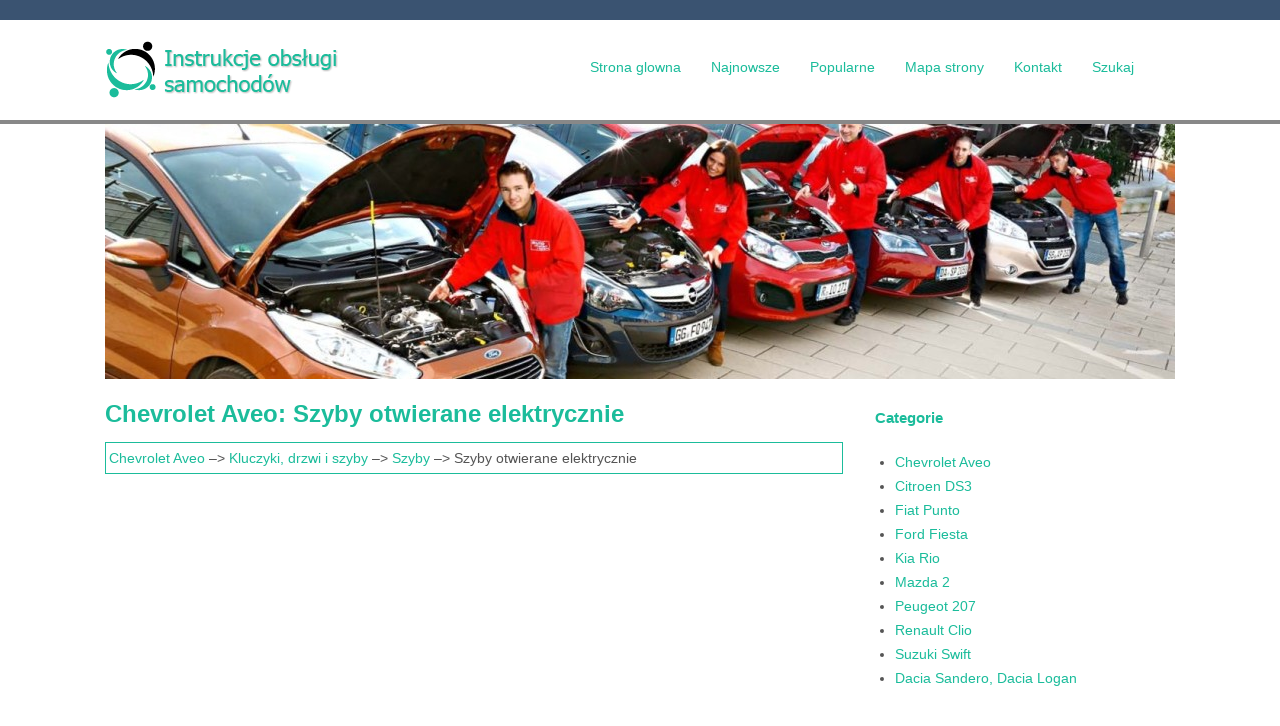

--- FILE ---
content_type: text/html
request_url: https://www.bklasapl.net/chevrolet_aveo-1296/szyby_otwierane_elektrycznie-1334.html
body_size: 3131
content:
<!DOCTYPE html>
<html xmlns="http://www.w3.org/1999/xhtml">
<head>
<meta http-equiv="Content-Type" content="text/html; charset=utf-8" />
<title>Chevrolet Aveo: Szyby otwierane elektrycznie - Szyby - Kluczyki, drzwi i szyby</title>
<link href="css/bcss.css" rel="stylesheet" type="text/css" media="all" />
<link href="media-queries.css" rel="stylesheet" type="text/css" media="all" />
<meta name="viewport" content="width=device-width, initial-scale=1.0">
<link rel="stylesheet" href="http://fonts.googleapis.com/css?family=Roboto:400,300,500,700" type="text/css"

<script async src="//pagead2.googlesyndication.com/pagead/js/adsbygoogle.js"></script>
<script>
     (adsbygoogle = window.adsbygoogle || []).push({
          google_ad_client: "ca-pub-8114057553037766",
          enable_page_level_ads: true
     });
</script>

</head>
<body>
<div class="t1-topbar">
<div class="container">
</div>
</div>
<div class="t2-topbar">
<div class="container">
<div class="t2-logo">
<img src="images/logo.png">
</div>
<div class="t2-menu">
<ul>
	<li><a href="/">Strona glowna</a></li>
	<li><a href="/new.html">Najnowsze</a></li>
	<li><a href="/top.html">Popularne</a></li>
	<li><a href="/sitemap.html">Mapa strony</a></li>
	<li><a href="/contacts.html">Kontakt</a></li>
	<li><a href="/search.php">Szukaj</a></li>
			</ul>
</div>
<div class="clear"></div>
</div>
</div>
<div class="containerimg">
<img src="images/bkl.jpg">
</div>

<div class="container">
<div class="content">
<h1>Chevrolet Aveo: Szyby otwierane elektrycznie</h1>
<div class="myway"><div><a href="/chevrolet_aveo-1296.html">Chevrolet Aveo</a> &ndash;> <a href="/chevrolet_aveo-1296/kluczyki_drzwi_i_szyby-1316.html">Kluczyki, drzwi i szyby</a> &ndash;> <a href="/chevrolet_aveo-1296/szyby-1332.html">Szyby</a> &ndash;>  Szyby otwierane elektrycznie</div></div>
<div style="margin:10px 0;"><script async src="//pagead2.googlesyndication.com/pagead/js/adsbygoogle.js"></script>
<!-- bklasapl.net top adaptiv -->
<ins class="adsbygoogle"
     style="display:block"
     data-ad-client="ca-pub-8114057553037766"
     data-ad-slot="1567831494"
     data-ad-format="auto"></ins>
<script>
(adsbygoogle = window.adsbygoogle || []).push({});
</script></div>
<p><table border="1" width="100%">
	<tr>
		<td><strong>Ostrze&#380;enie</strong>
		Przy zamykaniu szyb nale&#380;y
		zachowa&#263; ostro&#380;no&#347;&#263;. Istnieje
		niebezpiecze&#324;stwo odniesienia
		obra&#380;e&#324; cia&#322;a, zw&#322;aszcza u dzieci.<p>
		Gdy na tylnych fotelach znajduj&#261;
		si&#281; dzieci, nale&#380;y w&#322;&#261;czy&#263; blokad&#281;
		elektrycznego otwierania szyb.<p>
		Podczas zamykania szyb uwa&#380;nie
		je obserwowa&#263;, zwracaj&#261;c uwag&#281;,
		aby nic nie zosta&#322;o przez nie
		przykleszczone.</td>
	</tr>
</table>
<p align="center">
<img border="0" src="images/szyby_otwierane_elektrycznie-1334/1296/1/index.75.gif" alt="Szyby otwierane elektrycznie"></p>
<br><p>Szyby sterowane elektrycznie mo&#380;na
obs&#322;ugiwa&#263; przy w&#322;&#261;czonym zap&#322;onie.</p>
<p>
Aby zmieni&#263; po&#322;o&#380;enie szyby u&#380;y&#263;
odpowiedniego prze&#322;&#261;cznika,
wciskaj&#261;c go w celu otwarcia lub
poci&#261;gaj&#261;c w celu zamkni&#281;cia.</p>
<p><strong>Obs&#322;uga</strong></p>
<p>Elektryczne sterowanie szyb jest
dost&#281;pne przy w&#322;&#261;czonym zap&#322;onie.</p>
<p>
Do jego obs&#322;ugi s&#322;u&#380;&#261; przyciski w
pod&#322;okietnikach wszystkich drzwi.</p>
<p>
W celu otwarcia szyby nale&#380;y
nacisn&#261;&#263; przycisk w d&oacute;&#322;.</p>
<p>
W celu zamkni&#281;cia szyby nale&#380;y
poci&#261;gn&#261;&#263; przycisk w g&oacute;r&#281;.</p>
<p>
Zwolni&#263; przycisk, gdy szyba znajdzie
si&#281; w &#380;&#261;danym po&#322;o&#380;eniu.</p>
<table border="1" width="100%">
	<tr>
		<td><strong>Ostrze&#380;enie</strong>
		Cz&#281;&#347;ci cia&#322;a wystawione na
		zewn&#261;trz samochodu mog&#261;
		zosta&#263; uderzone przez mijane
		pojazdy i przeszkody. Nie nale&#380;y
		wystawia&#263; &#380;adnej cz&#281;&#347;ci cia&#322;a na
		zewn&#261;trz samochodu.<p>
		Dzieci bawi&#261;ce si&#281; elektrycznie
		sterowanymi szybami mog&#261;
		dozna&#263; obra&#380;e&#324; w wyniku
		przyci&#281;cia przez szyb&#281;.<p>
		Nie pozostawia&#263; w samochodzie
		kluczyk&oacute;w ani dzieci bez opieki.<p>
		Nieprawid&#322;owa obs&#322;uga szyb
		sterowanych elektrycznie grozi
		powa&#380;nymi obra&#380;eniami cia&#322;a lub
		nawet &#347;mierci&#261;.</td>
	</tr>
</table>
<p><strong>Blokada szyb w drzwiach tylnych</strong></p>
<p align="center">
<img border="0" src="images/szyby_otwierane_elektrycznie-1334/1296/1/index.76.gif" alt="Blokada szyb w drzwiach tylnych"></p>
<br><p>Nacisn&#261;&#263; przycisk <img border="0" src="images/szyby_otwierane_elektrycznie-1334/1296/1/index.77.gif">, aby wy&#322;&#261;czy&#263;
<br>elektryczne sterowanie szyb w
tylnych drzwiach. Aby aktywowa&#263;
funkcjonowanie szyb, ponownie
nacisn&#261;&#263; prze&#322;&#261;cznik <img border="0" src="images/szyby_otwierane_elektrycznie-1334/1296/1/index.78.gif">.</p>
<br><ul></ul></table></ul><div style="clear:both"></div><div  style="margin:5px 0;" align="center"><script async src="//pagead2.googlesyndication.com/pagead/js/adsbygoogle.js"></script>
<!-- bklasapl.net bot adaptiv -->
<ins class="adsbygoogle"
     style="display:block"
     data-ad-client="ca-pub-8114057553037766"
     data-ad-slot="5047556282"
     data-ad-format="auto"></ins>
<script>
(adsbygoogle = window.adsbygoogle || []).push({});
</script></div><div style="border:1px solid #ccc; padding:5px;">
<div style="float:left; width: 48%; margin:1px; ">
<p><a href="/chevrolet_aveo-1296/szyby_otwierane_r_281_cznie-1333.html" style="text-decoration:none"><img src="images/prev.png" style="float:left; margin-right:10px;">Szyby otwierane r&#281;cznie</a></p>
   

Szyby w drzwiach samochodu mo&#380;na
opuszcza&#263; i podnosi&#263; przy u&#380;yciu
korbki. ...
   </p></div>
<div style="float:left; width: 48%; margin:1px; ">
<p><a href="/chevrolet_aveo-1296/ogrzewanie_tylnej_szyby-1335.html" style="text-decoration:none"><img src="images/next.png" style="float:right; margin-left:10px;">Ogrzewanie tylnej szyby</a></p>
   

Do jego w&#322;&#261;czania s&#322;u&#380;y przycisk .

Ogrzewanie dzia&#322;a przy w&#322;&#261;czonym
silniku i wy&#322;&#261;cza si&#281; automatycznie po
kilku minutach ...
   </p></div>
<div style="clear:both"></div></div><script>
// <!--
document.write('<iframe src="counter.php?id=1334" width=0 height=0 marginwidth=0 marginheight=0 scrolling=no frameborder=0></iframe>');
// -->

</script>
</p>
</div>
<div class="bottombl">
<h4 class="cat">Categorie</h4>
<ul>
	<li><a href="/chevrolet_aveo-1296.html">Chevrolet Aveo</a></li>
	<li><a href="/citroen_ds3-1862.html">Citroen DS3</a></li>
	<li><a href="/fiat_punto-2239.html">Fiat Punto</a></li>
	<li><a href="/ford_fiesta-1.html">Ford Fiesta</a></li>
	<li><a href="/kia_rio-326.html">Kia Rio</a></li>
	<li><a href="/mazda_2-1574.html">Mazda 2</a></li>
	<li><a href="/peugeot_207-841.html">Peugeot 207</a></li>
	<li><a href="/renault_clio-1038.html">Renault Clio</a></li>
	<li><a href="/suzuki_swift-2612.html">Suzuki Swift</a></li>
	<li><a href="/dacia_sandero_dacia_logan-2442.html">Dacia Sandero, Dacia Logan</a></li>
</ul>
<div style="margin:5px 0;"><script async src="//pagead2.googlesyndication.com/pagead/js/adsbygoogle.js"></script>
<!-- bklasapl.net side 300x250 -->
<ins class="adsbygoogle"
     style="display:inline-block;width:300px;height:250px"
     data-ad-client="ca-pub-8114057553037766"
     data-ad-slot="3188034922"></ins>
<script>
(adsbygoogle = window.adsbygoogle || []).push({});
</script></div>
<div style="margin:10px 0 0 10px"><!--LiveInternet counter--><a href="https://www.liveinternet.ru/click"
target="_blank"><img id="licnt9710" width="88" height="31" style="border:0"
title="LiveInternet: �������� ����� ��������� �� 24 ������, ���������� �� 24 ������ � �� ��������"
src="[data-uri]"
alt=""/></a><script>(function(d,s){d.getElementById("licnt9710").src=
"https://counter.yadro.ru/hit?t11.1;r"+escape(d.referrer)+
((typeof(s)=="undefined")?"":";s"+s.width+"*"+s.height+"*"+
(s.colorDepth?s.colorDepth:s.pixelDepth))+";u"+escape(d.URL)+
";h"+escape(d.title.substring(0,150))+";"+Math.random()})
(document,screen)</script><!--/LiveInternet--></div>
</div>
<div class="clear"></div>
</div>
<div class="footer">
<div class="container">
Wszelkie prawa zastrzezone. www.bklasapl.net - 2025 - 0.0303
</div>
</div>



</body>

--- FILE ---
content_type: text/html; charset=utf-8
request_url: https://www.google.com/recaptcha/api2/aframe
body_size: 266
content:
<!DOCTYPE HTML><html><head><meta http-equiv="content-type" content="text/html; charset=UTF-8"></head><body><script nonce="xDxrNgDD-Am7xUw1CfugLA">/** Anti-fraud and anti-abuse applications only. See google.com/recaptcha */ try{var clients={'sodar':'https://pagead2.googlesyndication.com/pagead/sodar?'};window.addEventListener("message",function(a){try{if(a.source===window.parent){var b=JSON.parse(a.data);var c=clients[b['id']];if(c){var d=document.createElement('img');d.src=c+b['params']+'&rc='+(localStorage.getItem("rc::a")?sessionStorage.getItem("rc::b"):"");window.document.body.appendChild(d);sessionStorage.setItem("rc::e",parseInt(sessionStorage.getItem("rc::e")||0)+1);localStorage.setItem("rc::h",'1767187907694');}}}catch(b){}});window.parent.postMessage("_grecaptcha_ready", "*");}catch(b){}</script></body></html>

--- FILE ---
content_type: text/css
request_url: https://www.bklasapl.net/chevrolet_aveo-1296/css/bcss.css
body_size: 1367
content:


html {

}
body {font-family: 'Roboto', sans-serif;
line-height: 24px;
font-weight: 400;font-size: 14px;
color: #555555;
background-color: #ffffff;
margin:0;
}




p {

}

a{
    color: #1bbc9b;	text-decoration:none;
}
a:hover{	color: #1bbc9b;	text-decoration:none;
}



h1{
	font-size:24px;
	color: #1bbc9b;
}


h2{	font-size:21px;	color: #1bbc9b;
}

h3{	font-size:18px;
	color: #1bbc9b;
}


h4{	font-size:15px;
	color: #1bbc9b;
}

.clear{	clear:both;}

.t1-topbar {	margin:0;
    background: #3a5371;
    padding: 10px 0;
}

.container {
    width: 1070px;
    margin:0 auto;
}

.containerimg {
    width: 1070px;
    margin:0 auto;
}

.t2-topbar {
	margin:0;
    background: #fff;
    padding: 10px 0;
    border-bottom:4px solid #888;
}

.t2-logo {
	float:left;
	width:300px;
	height:80px;
}

.t2-menu {
	float:right;
	width:600px;
	height:80px;
}


.t2-menu ul{
	margin:0;
	padding:0;
}

.t2-menu ul li{
	list-style-type:none;
	float:left;
}

.t2-menu ul li a{
	display:block;
	padding:25px 15px 10px;
}

.t2-menu ul li a:hover{
	color:#555;
}

.myway{	border:1px solid #1bbc9b;
	padding:3px;
}

.content{	width:738px;
	float:left;}

.bottombl{	width:300px;
	float:right;
}

.bottombl ul{
	margin:0;
	padding-left:20px;
}

.bottombl ul li{

}

.footer{	border-top:4px solid #888;
	background:#1bbc9b;
	padding:10px;}

tr, td {
	padding:5px;
}

--- FILE ---
content_type: text/css
request_url: https://www.bklasapl.net/chevrolet_aveo-1296/media-queries.css
body_size: 330
content:
@media screen and (max-width: 768px) {
.container {
    width: 95%;
    width: calc(100% - 20px);
}

.containerimg{	display:none;}

.t2-menu {
	float: left;
	padding:0;
	width:95%;
	height:59px;
	overflow: hidden;
}

.content, .bottombl{	width: 96%;
    padding: 10px;
    float: none;}
.content img{
	max-width:100%;
}





}